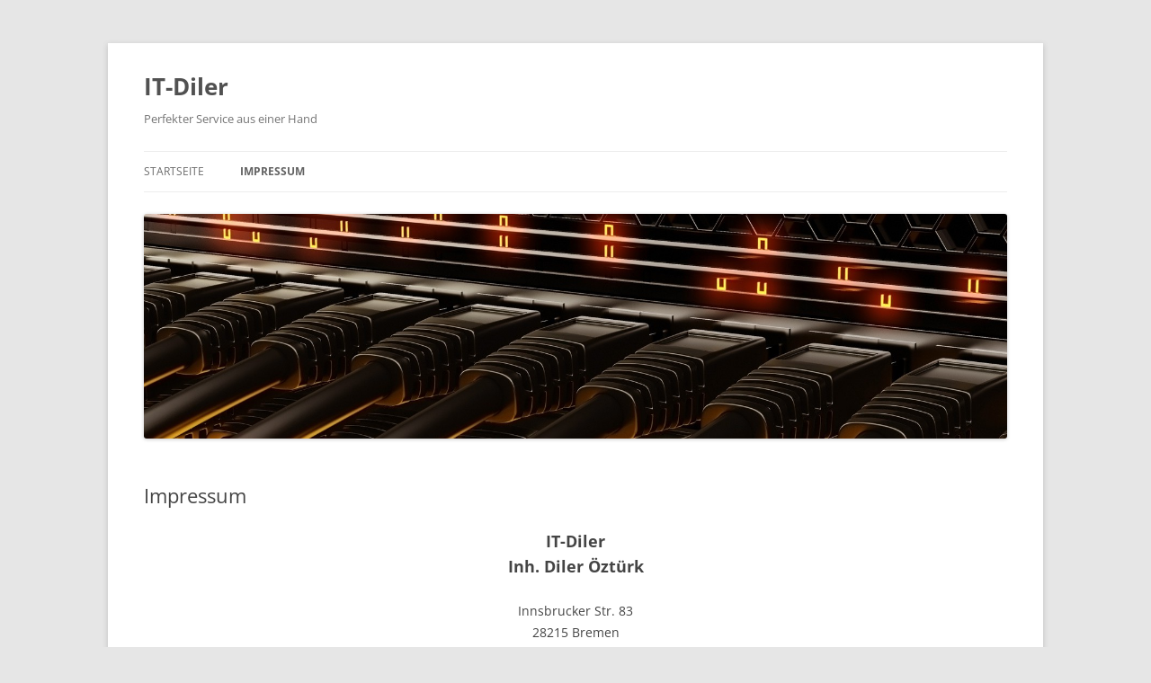

--- FILE ---
content_type: text/css
request_url: https://www.itdiler.de/wp-content/cache/autoptimize/css/autoptimize_single_0e96498738346fb7d2e8fd2bad70c562.css?ver=6.9
body_size: -19
content:
#menu-footernav{text-align:center}#menu-footernav li{display:inline-block;text-align:center;margin-left:10px;margin:10px}#menu-footernav li a{text-decoration:none}

--- FILE ---
content_type: text/css
request_url: https://www.itdiler.de/wp-content/cache/autoptimize/css/autoptimize_single_0e96498738346fb7d2e8fd2bad70c562.css?ver=20251202
body_size: -19
content:
#menu-footernav{text-align:center}#menu-footernav li{display:inline-block;text-align:center;margin-left:10px;margin:10px}#menu-footernav li a{text-decoration:none}